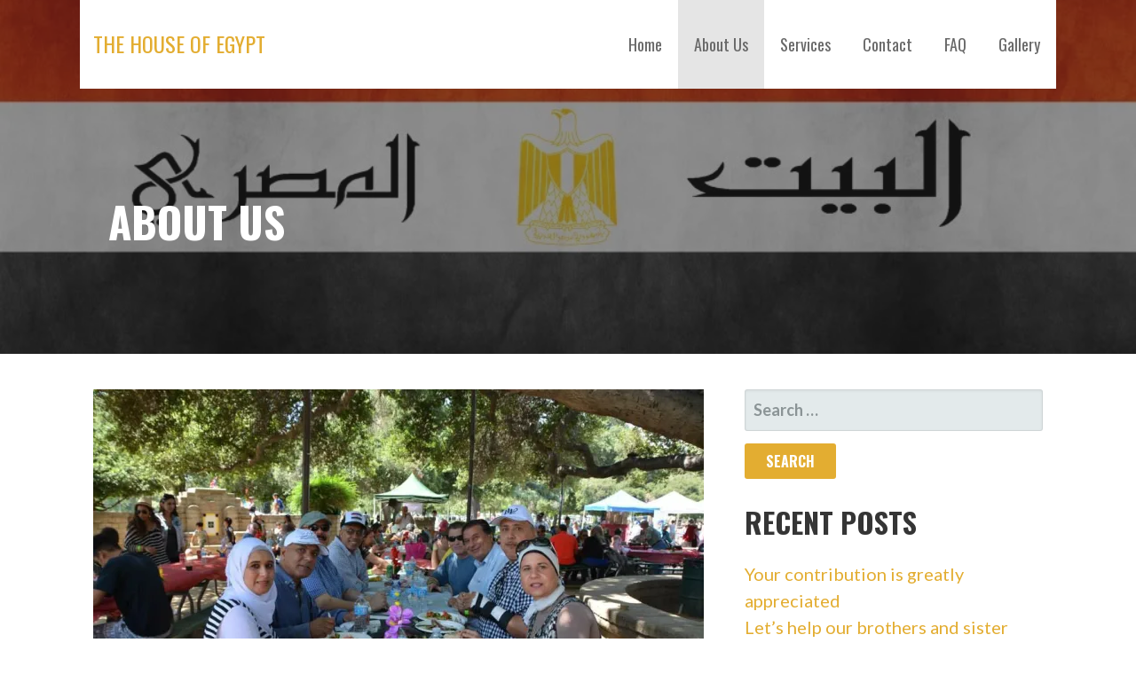

--- FILE ---
content_type: text/html; charset=UTF-8
request_url: http://thehouseofegypt.com/about/
body_size: 9721
content:
<!DOCTYPE html>

<html lang="en">

<head>

	<meta charset="UTF-8">

	<meta name="viewport" content="width=device-width, initial-scale=1">

	<link rel="profile" href="http://gmpg.org/xfn/11">

	<link rel="pingback" href="http://thehouseofegypt.com/xmlrpc.php">

	<title>About Us - The House of Egypt</title>

<!-- This site is optimized with the Yoast SEO plugin v11.9 - https://yoast.com/wordpress/plugins/seo/ -->
<link rel="canonical" href="http://thehouseofegypt.com/about/" />
<meta property="og:locale" content="en_US" />
<meta property="og:type" content="article" />
<meta property="og:title" content="About Us - The House of Egypt" />
<meta property="og:description" content="Our Approach Let’s come together and have more successful events to bring our beautiful community closer. Please get involved, be&hellip;" />
<meta property="og:url" content="http://thehouseofegypt.com/about/" />
<meta property="og:site_name" content="The House of Egypt" />
<meta property="og:image" content="http://thehouseofegypt.com/wp-content/uploads/2017/01/IMG_1088.jpg" />
<meta name="twitter:card" content="summary_large_image" />
<meta name="twitter:description" content="Our Approach Let’s come together and have more successful events to bring our beautiful community closer. Please get involved, be&hellip;" />
<meta name="twitter:title" content="About Us - The House of Egypt" />
<meta name="twitter:image" content="http://thehouseofegypt.com/wp-content/uploads/2017/01/IMG_1088.jpg" />
<script type='application/ld+json' class='yoast-schema-graph yoast-schema-graph--main'>{"@context":"https://schema.org","@graph":[{"@type":"WebSite","@id":"http://thehouseofegypt.com/#website","url":"http://thehouseofegypt.com/","name":"The House of Egypt","potentialAction":{"@type":"SearchAction","target":"http://thehouseofegypt.com/?s={search_term_string}","query-input":"required name=search_term_string"}},{"@type":"ImageObject","@id":"http://thehouseofegypt.com/about/#primaryimage","url":"https://i1.wp.com/thehouseofegypt.com/wp-content/uploads/2017/01/IMG_1088.jpg?fit=960%2C640","width":960,"height":640},{"@type":"WebPage","@id":"http://thehouseofegypt.com/about/#webpage","url":"http://thehouseofegypt.com/about/","inLanguage":"en","name":"About Us - The House of Egypt","isPartOf":{"@id":"http://thehouseofegypt.com/#website"},"primaryImageOfPage":{"@id":"http://thehouseofegypt.com/about/#primaryimage"},"datePublished":"2017-01-28T19:17:15+00:00","dateModified":"2018-03-29T22:34:05+00:00"}]}</script>
<!-- / Yoast SEO plugin. -->

<link rel='dns-prefetch' href='//www.google.com' />
<link rel='dns-prefetch' href='//s0.wp.com' />
<link rel='dns-prefetch' href='//ajax.googleapis.com' />
<link rel='dns-prefetch' href='//fonts.googleapis.com' />
<link rel='dns-prefetch' href='//s.w.org' />
<link rel="alternate" type="application/rss+xml" title="The House of Egypt &raquo; Feed" href="http://thehouseofegypt.com/feed/" />
<link rel="alternate" type="application/rss+xml" title="The House of Egypt &raquo; Comments Feed" href="http://thehouseofegypt.com/comments/feed/" />
		<script type="text/javascript">
			window._wpemojiSettings = {"baseUrl":"https:\/\/s.w.org\/images\/core\/emoji\/12.0.0-1\/72x72\/","ext":".png","svgUrl":"https:\/\/s.w.org\/images\/core\/emoji\/12.0.0-1\/svg\/","svgExt":".svg","source":{"concatemoji":"http:\/\/thehouseofegypt.com\/wp-includes\/js\/wp-emoji-release.min.js?ver=5.2.18"}};
			!function(e,a,t){var n,r,o,i=a.createElement("canvas"),p=i.getContext&&i.getContext("2d");function s(e,t){var a=String.fromCharCode;p.clearRect(0,0,i.width,i.height),p.fillText(a.apply(this,e),0,0);e=i.toDataURL();return p.clearRect(0,0,i.width,i.height),p.fillText(a.apply(this,t),0,0),e===i.toDataURL()}function c(e){var t=a.createElement("script");t.src=e,t.defer=t.type="text/javascript",a.getElementsByTagName("head")[0].appendChild(t)}for(o=Array("flag","emoji"),t.supports={everything:!0,everythingExceptFlag:!0},r=0;r<o.length;r++)t.supports[o[r]]=function(e){if(!p||!p.fillText)return!1;switch(p.textBaseline="top",p.font="600 32px Arial",e){case"flag":return s([55356,56826,55356,56819],[55356,56826,8203,55356,56819])?!1:!s([55356,57332,56128,56423,56128,56418,56128,56421,56128,56430,56128,56423,56128,56447],[55356,57332,8203,56128,56423,8203,56128,56418,8203,56128,56421,8203,56128,56430,8203,56128,56423,8203,56128,56447]);case"emoji":return!s([55357,56424,55356,57342,8205,55358,56605,8205,55357,56424,55356,57340],[55357,56424,55356,57342,8203,55358,56605,8203,55357,56424,55356,57340])}return!1}(o[r]),t.supports.everything=t.supports.everything&&t.supports[o[r]],"flag"!==o[r]&&(t.supports.everythingExceptFlag=t.supports.everythingExceptFlag&&t.supports[o[r]]);t.supports.everythingExceptFlag=t.supports.everythingExceptFlag&&!t.supports.flag,t.DOMReady=!1,t.readyCallback=function(){t.DOMReady=!0},t.supports.everything||(n=function(){t.readyCallback()},a.addEventListener?(a.addEventListener("DOMContentLoaded",n,!1),e.addEventListener("load",n,!1)):(e.attachEvent("onload",n),a.attachEvent("onreadystatechange",function(){"complete"===a.readyState&&t.readyCallback()})),(n=t.source||{}).concatemoji?c(n.concatemoji):n.wpemoji&&n.twemoji&&(c(n.twemoji),c(n.wpemoji)))}(window,document,window._wpemojiSettings);
		</script>
		<style type="text/css">
img.wp-smiley,
img.emoji {
	display: inline !important;
	border: none !important;
	box-shadow: none !important;
	height: 1em !important;
	width: 1em !important;
	margin: 0 .07em !important;
	vertical-align: -0.1em !important;
	background: none !important;
	padding: 0 !important;
}
</style>
	<link rel='stylesheet' id='wp-block-library-css'  href='https://c0.wp.com/c/5.2.18/wp-includes/css/dist/block-library/style.min.css' type='text/css' media='all' />
<link rel='stylesheet' id='wp-block-library-theme-css'  href='https://c0.wp.com/c/5.2.18/wp-includes/css/dist/block-library/theme.min.css' type='text/css' media='all' />
<link rel='stylesheet' id='ccf-jquery-ui-css'  href='//ajax.googleapis.com/ajax/libs/jqueryui/1.8.2/themes/smoothness/jquery-ui.css?ver=5.2.18' type='text/css' media='all' />
<link rel='stylesheet' id='ccf-form-css'  href='http://thehouseofegypt.com/wp-content/plugins/custom-contact-forms/assets/build/css/form.min.css?ver=7.8.5' type='text/css' media='all' />
<link rel='stylesheet' id='responsive-lightbox-swipebox-css'  href='http://thehouseofegypt.com/wp-content/plugins/responsive-lightbox/assets/swipebox/css/swipebox.min.css?ver=2.1.0' type='text/css' media='all' />
<link rel='stylesheet' id='stout-css'  href='http://thehouseofegypt.com/wp-content/themes/stout/style.css?ver=1.1.4' type='text/css' media='all' />
<style id='stout-inline-css' type='text/css'>
.hero{background-image:url(https://i2.wp.com/thehouseofegypt.com/wp-content/uploads/2017/02/flaglogo-1024x406.jpg?resize=1024%2C406);}
.site-title a,.site-title a:visited{color:#e3ad31;}.site-title a:hover,.site-title a:visited:hover{color:rgba(227, 173, 49, 0.8);}
.site-description{color:#686868;}
.hero,.hero .widget h1,.hero .widget h2,.hero .widget h3,.hero .widget h4,.hero .widget h5,.hero .widget h6,.hero .widget p,.hero .widget blockquote,.hero .widget cite,.hero .widget table,.hero .widget ul,.hero .widget ol,.hero .widget li,.hero .widget dd,.hero .widget dt,.hero .widget address,.hero .widget code,.hero .widget pre,.hero .widget .widget-title,.hero .page-header h1{color:#ffffff;}
.main-navigation ul li a,.main-navigation ul li a:visited,.main-navigation ul li a:hover,.main-navigation ul li a:focus,.main-navigation ul li a:visited:hover{color:#686868;}.main-navigation .sub-menu .menu-item-has-children > a::after{border-right-color:#686868;border-left-color:#686868;}.menu-toggle div{background-color:#686868;}.main-navigation ul li a:hover,.main-navigation ul li a:focus{color:rgba(104, 104, 104, 0.8);}
h1,h2,h3,h4,h5,h6,label,legend,table th,dl dt,.entry-title,.entry-title a,.entry-title a:visited,.widget-title{color:#353535;}.entry-title a:hover,.entry-title a:visited:hover,.entry-title a:focus,.entry-title a:visited:focus,.entry-title a:active,.entry-title a:visited:active{color:rgba(53, 53, 53, 0.8);}
body,input,select,textarea,input[type="text"]:focus,input[type="email"]:focus,input[type="url"]:focus,input[type="password"]:focus,input[type="search"]:focus,input[type="number"]:focus,input[type="tel"]:focus,input[type="range"]:focus,input[type="date"]:focus,input[type="month"]:focus,input[type="week"]:focus,input[type="time"]:focus,input[type="datetime"]:focus,input[type="datetime-local"]:focus,input[type="color"]:focus,textarea:focus,.navigation.pagination .paging-nav-text{color:#252525;}hr{background-color:rgba(37, 37, 37, 0.1);border-color:rgba(37, 37, 37, 0.1);}input[type="text"],input[type="email"],input[type="url"],input[type="password"],input[type="search"],input[type="number"],input[type="tel"],input[type="range"],input[type="date"],input[type="month"],input[type="week"],input[type="time"],input[type="datetime"],input[type="datetime-local"],input[type="color"],textarea,.select2-container .select2-choice{color:rgba(37, 37, 37, 0.5);border-color:rgba(37, 37, 37, 0.1);}select,fieldset,blockquote,pre,code,abbr,acronym,.hentry table th,.hentry table td{border-color:rgba(37, 37, 37, 0.1);}.hentry table tr:hover td{background-color:rgba(37, 37, 37, 0.05);}
blockquote,.entry-meta,.entry-footer,.comment-meta .says,.logged-in-as,.wp-block-coblocks-author__heading{color:#686868;}
.site-footer .widget-title,.site-footer h1,.site-footer h2,.site-footer h3,.site-footer h4,.site-footer h5,.site-footer h6{color:#ffffff;}
.site-footer .widget,.site-footer .widget form label{color:#ffffff;}
.footer-menu ul li a,.footer-menu ul li a:visited{color:#252525;}.site-info-wrapper .social-menu a{background-color:#252525;}.footer-menu ul li a,.footer-menu ul li a:visited{color:#252525;}.site-info-wrapper .social-menu a,.site-info-wrapper .social-menu a:visited{background-color:#252525;}.footer-menu ul li a:hover,.footer-menu ul li a:visited:hover{color:rgba(37, 37, 37, 0.8);}.footer-menu ul li a:hover,.footer-menu ul li a:visited:hover{color:rgba(37, 37, 37, 0.8);}
.site-info-wrapper .site-info-text{color:#686868;}
a,a:visited,.entry-title a:hover,.entry-title a:visited:hover{color:#e3ad31;}.navigation.pagination .nav-links .page-numbers.current,.social-menu a:hover{background-color:#e3ad31;}a:hover,a:visited:hover,a:focus,a:visited:focus,a:active,a:visited:active{color:rgba(227, 173, 49, 0.8);}.comment-list li.bypostauthor{border-color:rgba(227, 173, 49, 0.2);}
button,a.button,a.button:visited,input[type="button"],input[type="reset"],input[type="submit"],.wp-block-button__link,.site-info-wrapper .social-menu a:hover{background-color:#e3ad31;border-color:#e3ad31;}button:hover,button:active,button:focus,a.button:hover,a.button:active,a.button:focus,a.button:visited:hover,a.button:visited:active,a.button:visited:focus,input[type="button"]:hover,input[type="button"]:active,input[type="button"]:focus,input[type="reset"]:hover,input[type="reset"]:active,input[type="reset"]:focus,input[type="submit"]:hover,input[type="submit"]:active,input[type="submit"]:focus{background-color:rgba(227, 173, 49, 0.8);border-color:rgba(227, 173, 49, 0.8);}
button,button:hover,button:active,button:focus,a.button,a.button:hover,a.button:active,a.button:focus,a.button:visited,a.button:visited:hover,a.button:visited:active,a.button:visited:focus,input[type="button"],input[type="button"]:hover,input[type="button"]:active,input[type="button"]:focus,input[type="reset"],input[type="reset"]:hover,input[type="reset"]:active,input[type="reset"]:focus,input[type="submit"],input[type="submit"]:hover,input[type="submit"]:active,input[type="submit"]:focus,.wp-block-button__link{color:#ffffff;}
body{background-color:#ffffff;}.navigation.pagination .nav-links .page-numbers.current{color:#ffffff;}
.hero{background-color:#252525;}.hero{-webkit-box-shadow:inset 0 0 0 9999em;-moz-box-shadow:inset 0 0 0 9999em;box-shadow:inset 0 0 0 9999em;color:rgba(37, 37, 37, 0.50);}
.main-navigation-container,.main-navigation.open,.main-navigation ul ul,.main-navigation .sub-menu{background-color:#ffffff;}.site-header-wrapper{background-color:#ffffff;}
.site-footer{background-color:#4e4e4e;}
.site-info-wrapper{background-color:#ffffff;}.site-info-wrapper .social-menu a,.site-info-wrapper .social-menu a:visited,.site-info-wrapper .social-menu a:hover,.site-info-wrapper .social-menu a:visited:hover{color:#ffffff;}
.has-primary-color{color:#03263B;}.has-primary-background-color{background-color:#03263B;}
.has-secondary-color{color:#0b3954;}.has-secondary-background-color{background-color:#0b3954;}
.has-tertiary-color{color:#bddae6;}.has-tertiary-background-color{background-color:#bddae6;}
.has-quaternary-color{color:#ff6663;}.has-quaternary-background-color{background-color:#ff6663;}
.has-quinary-color{color:#ffffff;}.has-quinary-background-color{background-color:#ffffff;}
</style>
<link rel='stylesheet' id='stout-fonts-css'  href='https://fonts.googleapis.com/css?family=Oswald%3A300%2C400%2C700%7CLato%3A300%2C400%2C700&#038;subset=latin&#038;ver=1.8.7' type='text/css' media='all' />
<style id='stout-fonts-inline-css' type='text/css'>
.site-title{font-family:"Oswald", sans-serif;}
.main-navigation ul li a,.main-navigation ul li a:visited,button,a.button,a.fl-button,input[type="button"],input[type="reset"],input[type="submit"]{font-family:"Oswald", sans-serif;}
h1,h2,h3,h4,h5,h6,label,legend,table th,dl dt,.entry-title,.widget-title{font-family:"Oswald", sans-serif;}
body,p,ol li,ul li,dl dd,.fl-callout-text{font-family:"Lato", sans-serif;}
blockquote,.entry-meta,.entry-footer,.comment-list li .comment-meta .says,.comment-list li .comment-metadata,.comment-reply-link,#respond .logged-in-as{font-family:"Lato", sans-serif;}
</style>
<link rel='stylesheet' id='social-logos-css'  href='https://c0.wp.com/p/jetpack/7.6/_inc/social-logos/social-logos.min.css' type='text/css' media='all' />
<link rel='stylesheet' id='jetpack_css-css'  href='https://c0.wp.com/p/jetpack/7.6/css/jetpack.css' type='text/css' media='all' />
<script type='text/javascript' src='https://c0.wp.com/c/5.2.18/wp-includes/js/jquery/jquery.js'></script>
<script type='text/javascript' src='https://c0.wp.com/c/5.2.18/wp-includes/js/jquery/jquery-migrate.min.js'></script>
<script type='text/javascript' src='https://c0.wp.com/c/5.2.18/wp-includes/js/jquery/ui/core.min.js'></script>
<script type='text/javascript' src='https://c0.wp.com/c/5.2.18/wp-includes/js/jquery/ui/datepicker.min.js'></script>
<script type='text/javascript'>
jQuery(document).ready(function(jQuery){jQuery.datepicker.setDefaults({"closeText":"Close","currentText":"Today","monthNames":["January","February","March","April","May","June","July","August","September","October","November","December"],"monthNamesShort":["Jan","Feb","Mar","Apr","May","Jun","Jul","Aug","Sep","Oct","Nov","Dec"],"nextText":"Next","prevText":"Previous","dayNames":["Sunday","Monday","Tuesday","Wednesday","Thursday","Friday","Saturday"],"dayNamesShort":["Sun","Mon","Tue","Wed","Thu","Fri","Sat"],"dayNamesMin":["S","M","T","W","T","F","S"],"dateFormat":"MM d, yy","firstDay":0,"isRTL":false});});
</script>
<script type='text/javascript' src='https://c0.wp.com/c/5.2.18/wp-includes/js/underscore.min.js'></script>
<script type='text/javascript'>
/* <![CDATA[ */
var ccfSettings = {"ajaxurl":"http:\/\/thehouseofegypt.com\/wp-admin\/admin-ajax.php","required":"This field is required.","date_required":"Date is required.","hour_required":"Hour is required.","minute_required":"Minute is required.","am-pm_required":"AM\/PM is required.","match":"Emails do not match.","email":"This is not a valid email address.","recaptcha":"Your reCAPTCHA response was incorrect.","recaptcha_theme":"light","phone":"This is not a valid phone number.","digits":"This phone number is not 10 digits","hour":"This is not a valid hour.","date":"This date is not valid.","minute":"This is not a valid minute.","fileExtension":"This is not an allowed file extension","fileSize":"This file is bigger than","unknown":"An unknown error occured.","website":"This is not a valid URL. URL's must start with http(s):\/\/"};
/* ]]> */
</script>
<script type='text/javascript' src='http://thehouseofegypt.com/wp-content/plugins/custom-contact-forms/assets/build/js/form.min.js?ver=7.8.5'></script>
<script type='text/javascript' src='http://thehouseofegypt.com/wp-content/plugins/responsive-lightbox/assets/swipebox/js/jquery.swipebox.min.js?ver=2.1.0'></script>
<script type='text/javascript' src='http://thehouseofegypt.com/wp-content/plugins/responsive-lightbox/assets/infinitescroll/infinite-scroll.pkgd.min.js?ver=5.2.18'></script>
<script type='text/javascript'>
/* <![CDATA[ */
var rlArgs = {"script":"swipebox","selector":"lightbox","customEvents":"","activeGalleries":"1","animation":"1","hideCloseButtonOnMobile":"0","removeBarsOnMobile":"0","hideBars":"1","hideBarsDelay":"5000","videoMaxWidth":"1080","useSVG":"1","loopAtEnd":"1","woocommerce_gallery":"0","ajaxurl":"http:\/\/thehouseofegypt.com\/wp-admin\/admin-ajax.php","nonce":"019ae72641"};
/* ]]> */
</script>
<script type='text/javascript' src='http://thehouseofegypt.com/wp-content/plugins/responsive-lightbox/js/front.js?ver=2.1.0'></script>
<link rel='https://api.w.org/' href='http://thehouseofegypt.com/wp-json/' />
<link rel="EditURI" type="application/rsd+xml" title="RSD" href="http://thehouseofegypt.com/xmlrpc.php?rsd" />
<link rel="wlwmanifest" type="application/wlwmanifest+xml" href="http://thehouseofegypt.com/wp-includes/wlwmanifest.xml" /> 
<meta name="generator" content="WordPress 5.2.18" />
<link rel='shortlink' href='http://thehouseofegypt.com/?p=2' />
<link rel="alternate" type="application/json+oembed" href="http://thehouseofegypt.com/wp-json/oembed/1.0/embed?url=http%3A%2F%2Fthehouseofegypt.com%2Fabout%2F" />
<link rel="alternate" type="text/xml+oembed" href="http://thehouseofegypt.com/wp-json/oembed/1.0/embed?url=http%3A%2F%2Fthehouseofegypt.com%2Fabout%2F&#038;format=xml" />
<!-- Start Genie WP Favicon -->
<link rel="shortcut icon" href="http://thehouseofegypt.com/wp-content/uploads/gwpf_icon/favicon.png" />
<link rel="apple-touch-icon-precomposed" href="http://thehouseofegypt.com/wp-content/uploads/gwpf_icon/favicon-precomposed.png" />
<!-- End Genie WP Favicon -->

<!-- Google Analytics by Lara - https://www.xtraorbit.com/wordpress-google-analytics-dashboard-widget/ -->
<script async src="https://www.googletagmanager.com/gtag/js?id=UA-37913613-1"></script>
<script>
  window.dataLayer = window.dataLayer || [];
  function gtag(){dataLayer.push(arguments);}
  gtag('js', new Date());

  gtag('config', 'UA-37913613-1', { 'anonymize_ip': true });
</script>
	

<link rel='dns-prefetch' href='//c0.wp.com'/>
<link rel='dns-prefetch' href='//i0.wp.com'/>
<link rel='dns-prefetch' href='//i1.wp.com'/>
<link rel='dns-prefetch' href='//i2.wp.com'/>
<link rel='dns-prefetch' href='//widgets.wp.com'/>
<link rel='dns-prefetch' href='//s0.wp.com'/>
<link rel='dns-prefetch' href='//0.gravatar.com'/>
<link rel='dns-prefetch' href='//1.gravatar.com'/>
<link rel='dns-prefetch' href='//2.gravatar.com'/>
<style type='text/css'>img#wpstats{display:none}</style>		<style type="text/css">.recentcomments a{display:inline !important;padding:0 !important;margin:0 !important;}</style>
		<style type='text/css'>
.site-title a,.site-title a:visited{color:e3ad31;}
</style>			<style type="text/css">
				/* If html does not have either class, do not show lazy loaded images. */
				html:not( .jetpack-lazy-images-js-enabled ):not( .js ) .jetpack-lazy-image {
					display: none;
				}
			</style>
			<script>
				document.documentElement.classList.add(
					'jetpack-lazy-images-js-enabled'
				);
			</script>
		
</head>

<body class="page-template-default page page-id-2 custom-header-image layout-two-column-default">

	
	<div id="page" class="hfeed site">

		<a class="skip-link screen-reader-text" href="#content">Skip to content</a>

		
		<header id="masthead" class="site-header" role="banner">

			
			<div class="site-header-wrapper">

				
<div class="site-title-wrapper">

	
	<div class="site-title"><a href="http://thehouseofegypt.com/" rel="home">The House of Egypt</a></div>
	<div class="site-description">A non-proft organization</div>
</div><!-- .site-title-wrapper -->

<div class="main-navigation-container">

	
<div class="menu-toggle" id="menu-toggle" role="button" tabindex="0"
	>
	<div></div>
	<div></div>
	<div></div>
</div><!-- #menu-toggle -->

	<nav id="site-navigation" class="main-navigation">

		<div class="menu-primary-menu-container"><ul id="menu-primary-menu" class="menu"><li id="menu-item-170" class="menu-item menu-item-type-post_type menu-item-object-page menu-item-home menu-item-170"><a href="http://thehouseofegypt.com/">Home</a></li>
<li id="menu-item-172" class="menu-item menu-item-type-post_type menu-item-object-page current-menu-item page_item page-item-2 current_page_item menu-item-172"><a href="http://thehouseofegypt.com/about/" aria-current="page">About Us</a></li>
<li id="menu-item-169" class="menu-item menu-item-type-post_type menu-item-object-page menu-item-169"><a href="http://thehouseofegypt.com/services/">Services</a></li>
<li id="menu-item-171" class="menu-item menu-item-type-post_type menu-item-object-page menu-item-171"><a href="http://thehouseofegypt.com/contact/">Contact</a></li>
<li id="menu-item-237" class="menu-item menu-item-type-post_type menu-item-object-page menu-item-237"><a href="http://thehouseofegypt.com/faq/">FAQ</a></li>
<li id="menu-item-167" class="menu-item menu-item-type-post_type menu-item-object-page menu-item-has-children menu-item-167"><a href="http://thehouseofegypt.com/gallery/">Gallery</a>
<span  class="expand" role="button" tabindex="0"></span>

<ul class="sub-menu">
	<li id="menu-item-852" class="menu-item menu-item-type-post_type menu-item-object-page menu-item-852"><a href="http://thehouseofegypt.com/gallery/mothers-day-2018/">Mother&#8217;s Day 2018</a></li>
	<li id="menu-item-752" class="menu-item menu-item-type-post_type menu-item-object-page menu-item-752"><a href="http://thehouseofegypt.com/gallery/mothers-day-2017/">Mother&#8217;s Day 2017</a></li>
	<li id="menu-item-663" class="menu-item menu-item-type-post_type menu-item-object-page menu-item-663"><a href="http://thehouseofegypt.com/gallery/md16/">Mother&#8217;s Day 2016</a></li>
	<li id="menu-item-662" class="menu-item menu-item-type-post_type menu-item-object-page menu-item-662"><a href="http://thehouseofegypt.com/gallery/md15/">Mother&#8217;s Day 2015</a></li>
</ul>
</li>
</ul></div>
	</nav><!-- #site-navigation -->

	
</div>

			</div><!-- .site-header-wrapper -->

			
		</header><!-- #masthead -->

		
<div class="hero">

	
	<div class="hero-inner">

		
<div class="page-title-container">

	<header class="page-header">

		<h1 class="page-title">About Us</h1>
	</header><!-- .entry-header -->

</div><!-- .page-title-container -->

	</div>

</div>

		<div id="content" class="site-content">

<div id="primary" class="content-area">

	<main id="main" class="site-main" role="main">

		
			
<article id="post-2" class="post-2 page type-page status-publish hentry">

	
	
<div class="page-content">

	<p><img src="https://i1.wp.com/thehouseofegypt.com/wp-content/uploads/2017/01/IMG_1088.jpg?resize=688%2C459" alt="IMG_1088" width="688" height="459" data-recalc-dims="1" data-lazy-src="https://i1.wp.com/thehouseofegypt.com/wp-content/uploads/2017/01/IMG_1088.jpg?resize=688%2C459&amp;is-pending-load=1" srcset="[data-uri]" class=" jetpack-lazy-image"><noscript><img src="https://i1.wp.com/thehouseofegypt.com/wp-content/uploads/2017/01/IMG_1088.jpg?resize=688%2C459" alt="IMG_1088" width="688" height="459" data-recalc-dims="1" /></noscript></p>
<h3>Our Approach</h3>
<p>Let’s come together and have more successful events to bring our beautiful community closer. Please get involved, be an active participant in the success of building a stronger future for our community, our people!</p>
<p>&nbsp;</p>
<h3>Our Story</h3>
<p>Without the efforts put on by each and every individual, it would not be possible for communities to achieve any great goal, Our community is only as great as the families it’s made of, “I urge you”, brothers and sisters to strive for greatness, not only for yourselves, but for all of us, let’s give ourselves more to be proud of, let’s be role models for other communities; It is our duty to ourselves, our children, our countrymen and our motherland.</p>
<h3 style="text-align: center;">Meet the Team</h3>
<p style="text-align: center;">Write something about the people who make your business go or your philosophy behind customer service.<br />
Why? Because people want to know who they&#8217;re doing business with. It&#8217;s a human thing.</p>
<p>&nbsp;</p>
<h3>Hesham Sitita</h3>
<p>Member of the board</p>
<p>&nbsp;</p>
<h3>Mahmoud</h3>
<p>(323) 504 &#8211; 0826</p>
<p>&nbsp;</p>
<h3>Hesham Ghit</h3>
<p>(323) 344 -2278</p>
<h3>Next Steps&#8230;</h3>
<p>Join our Non-Profit Organization</p>
<p><a role="button" href="http://thehouseofegypt.com/signup/" target="_self"><br />
Call to Action<br />
</a></p>
<div class="sharedaddy sd-sharing-enabled"><div class="robots-nocontent sd-block sd-social sd-social-icon-text sd-sharing"><h3 class="sd-title">Share this:</h3><div class="sd-content"><ul><li class="share-print"><a rel="nofollow noopener noreferrer" data-shared="" class="share-print sd-button share-icon" href="http://thehouseofegypt.com/about/#print" target="_blank" title="Click to print"><span>Print</span></a></li><li class="share-facebook"><a rel="nofollow noopener noreferrer" data-shared="sharing-facebook-2" class="share-facebook sd-button share-icon" href="http://thehouseofegypt.com/about/?share=facebook" target="_blank" title="Click to share on Facebook"><span>Facebook</span></a></li><li class="share-email"><a rel="nofollow noopener noreferrer" data-shared="" class="share-email sd-button share-icon" href="http://thehouseofegypt.com/about/?share=email" target="_blank" title="Click to email this to a friend"><span>Email</span></a></li><li class="share-end"></li></ul></div></div></div><div class='sharedaddy sd-block sd-like jetpack-likes-widget-wrapper jetpack-likes-widget-unloaded' id='like-post-wrapper-44762717-2-697d173c7e842' data-src='https://widgets.wp.com/likes/#blog_id=44762717&amp;post_id=2&amp;origin=thehouseofegypt.com&amp;obj_id=44762717-2-697d173c7e842' data-name='like-post-frame-44762717-2-697d173c7e842'><h3 class="sd-title">Like this:</h3><div class='likes-widget-placeholder post-likes-widget-placeholder' style='height: 55px;'><span class='button'><span>Like</span></span> <span class="loading">Loading...</span></div><span class='sd-text-color'></span><a class='sd-link-color'></a></div>
</div><!-- .page-content -->

	
</article><!-- #post-## -->

			
		
	</main><!-- #main -->

</div><!-- #primary -->


<div id="secondary" class="widget-area" role="complementary">

	<aside id="search-2" class="widget widget_search"><form role="search" method="get" class="search-form" action="http://thehouseofegypt.com/">
				<label>
					<span class="screen-reader-text">Search for:</span>
					<input type="search" class="search-field" placeholder="Search &hellip;" value="" name="s" />
				</label>
				<input type="submit" class="search-submit" value="Search" />
			</form></aside>		<aside id="recent-posts-3" class="widget widget_recent_entries">		<h4 class="widget-title">Recent Posts</h4>		<ul>
											<li>
					<a href="http://thehouseofegypt.com/your-contribution-is-greatly-appreciated/">Your contribution is greatly appreciated</a>
									</li>
											<li>
					<a href="http://thehouseofegypt.com/679-2/">Let&#8217;s help our brothers and sister</a>
									</li>
											<li>
					<a href="http://thehouseofegypt.com/from-the-office-of-our-vice-president/">From the office of our Vice President</a>
									</li>
					</ul>
		</aside><aside id="recent-comments-3" class="widget widget_recent_comments"><h4 class="widget-title">Recent Comments</h4><ul id="recentcomments"></ul></aside><aside id="archives-3" class="widget widget_archive"><h4 class="widget-title">Archives</h4>		<ul>
				<li><a href='http://thehouseofegypt.com/2017/10/'>October 2017</a></li>
	<li><a href='http://thehouseofegypt.com/2017/03/'>March 2017</a></li>
	<li><a href='http://thehouseofegypt.com/2017/02/'>February 2017</a></li>
		</ul>
			</aside>
</div><!-- #secondary -->



		</div><!-- #content -->

		
		<footer id="colophon" class="site-footer">

			<div class="site-footer-inner">

					<div class="footer-widget-area columns-2">

	
		<div class="footer-widget">

			<aside id="nav_menu-2" class="widget widget_nav_menu"><div class="menu-primary-menu-container"><ul id="menu-primary-menu-1" class="menu"><li class="menu-item menu-item-type-post_type menu-item-object-page menu-item-home menu-item-170"><a href="http://thehouseofegypt.com/">Home</a></li>
<li class="menu-item menu-item-type-post_type menu-item-object-page current-menu-item page_item page-item-2 current_page_item menu-item-172"><a href="http://thehouseofegypt.com/about/" aria-current="page">About Us</a></li>
<li class="menu-item menu-item-type-post_type menu-item-object-page menu-item-169"><a href="http://thehouseofegypt.com/services/">Services</a></li>
<li class="menu-item menu-item-type-post_type menu-item-object-page menu-item-171"><a href="http://thehouseofegypt.com/contact/">Contact</a></li>
<li class="menu-item menu-item-type-post_type menu-item-object-page menu-item-237"><a href="http://thehouseofegypt.com/faq/">FAQ</a></li>
<li class="menu-item menu-item-type-post_type menu-item-object-page menu-item-has-children menu-item-167"><a href="http://thehouseofegypt.com/gallery/">Gallery</a>
<ul class="sub-menu">
	<li class="menu-item menu-item-type-post_type menu-item-object-page menu-item-852"><a href="http://thehouseofegypt.com/gallery/mothers-day-2018/">Mother&#8217;s Day 2018</a></li>
	<li class="menu-item menu-item-type-post_type menu-item-object-page menu-item-752"><a href="http://thehouseofegypt.com/gallery/mothers-day-2017/">Mother&#8217;s Day 2017</a></li>
	<li class="menu-item menu-item-type-post_type menu-item-object-page menu-item-663"><a href="http://thehouseofegypt.com/gallery/md16/">Mother&#8217;s Day 2016</a></li>
	<li class="menu-item menu-item-type-post_type menu-item-object-page menu-item-662"><a href="http://thehouseofegypt.com/gallery/md15/">Mother&#8217;s Day 2015</a></li>
</ul>
</li>
</ul></div></aside>
		</div>

	
		<div class="footer-widget">

			<aside id="text-10" class="widget widget_text"><h4 class="widget-title">The House of Egypt USA</h4>			<div class="textwidget"><p>An Egyptian-American community in Los Angeles California. We are a non-profit organization.</p>
</div>
		</aside>
		</div>

	
	</div>
	
			</div><!-- .site-footer-inner -->

		</footer><!-- #colophon -->

		
<div class="site-info-wrapper">

	<div class="site-info">

		<div class="site-info-inner">

			
<div class="site-info-text">

	Copyright &copy; 2026 The House of Egypt &mdash; Stout WordPress theme by <a href="https://www.godaddy.com/" rel="author nofollow">GoDaddy</a>
</div>

		</div><!-- .site-info-inner -->

	</div><!-- .site-info -->

</div><!-- .site-info-wrapper -->

	</div><!-- #page -->

	
	<script type="text/javascript">
		window.WPCOM_sharing_counts = {"http:\/\/thehouseofegypt.com\/about\/":2};
	</script>
					<div id="sharing_email" style="display: none;">
		<form action="/about/" method="post">
			<label for="target_email">Send to Email Address</label>
			<input type="email" name="target_email" id="target_email" value="" />

			
				<label for="source_name">Your Name</label>
				<input type="text" name="source_name" id="source_name" value="" />

				<label for="source_email">Your Email Address</label>
				<input type="email" name="source_email" id="source_email" value="" />

						<input type="text" id="jetpack-source_f_name" name="source_f_name" class="input" value="" size="25" autocomplete="off" title="This field is for validation and should not be changed" />
			
			<img style="float: right; display: none" class="loading" src="http://thehouseofegypt.com/wp-content/plugins/jetpack/modules/sharedaddy/images/loading.gif" alt="loading" width="16" height="16" />
			<input type="submit" value="Send Email" class="sharing_send" />
			<a rel="nofollow" href="#cancel" class="sharing_cancel" role="button">Cancel</a>

			<div class="errors errors-1" style="display: none;">
				Post was not sent - check your email addresses!			</div>

			<div class="errors errors-2" style="display: none;">
				Email check failed, please try again			</div>

			<div class="errors errors-3" style="display: none;">
				Sorry, your blog cannot share posts by email.			</div>
		</form>
	</div>
<script type='text/javascript' src='https://c0.wp.com/p/jetpack/7.6/_inc/build/photon/photon.min.js'></script>
<script type='text/javascript' src='//www.google.com/recaptcha/api.js?ver=7.8.5&#038;onload=ccfRecaptchaOnload&#038;render=explicit'></script>
<script type='text/javascript' src='https://s0.wp.com/wp-content/js/devicepx-jetpack.js?ver=202605'></script>
<script type='text/javascript' src='https://c0.wp.com/c/5.2.18/wp-includes/js/backbone.min.js'></script>
<script type='text/javascript'>
/* <![CDATA[ */
var WP_API_Settings = {"root":"http:\/\/thehouseofegypt.com\/wp-json\/","nonce":"ee5ebbed4f"};
/* ]]> */
</script>
<script type='text/javascript' src='http://thehouseofegypt.com/wp-content/plugins/custom-contact-forms/wp-api/wp-api.js?ver=1.2'></script>
<script type='text/javascript' src='http://thehouseofegypt.com/wp-content/themes/stout/assets/js/stout-hero.min.js?ver=1.8.7'></script>
<script type='text/javascript' src='http://thehouseofegypt.com/wp-content/themes/primer/assets/js/navigation.min.js?ver=1.8.7'></script>
<script type='text/javascript' src='https://c0.wp.com/p/jetpack/7.6/_inc/build/lazy-images/js/lazy-images.min.js'></script>
<script type='text/javascript' src='https://c0.wp.com/c/5.2.18/wp-includes/js/wp-embed.min.js'></script>
<script type='text/javascript' src='https://c0.wp.com/p/jetpack/7.6/_inc/build/postmessage.min.js'></script>
<script type='text/javascript' src='https://c0.wp.com/p/jetpack/7.6/_inc/build/jquery.jetpack-resize.min.js'></script>
<script type='text/javascript' src='https://c0.wp.com/p/jetpack/7.6/_inc/build/likes/queuehandler.min.js'></script>
<script type='text/javascript'>
/* <![CDATA[ */
var sharing_js_options = {"lang":"en","counts":"1","is_stats_active":"1"};
/* ]]> */
</script>
<script type='text/javascript' src='https://c0.wp.com/p/jetpack/7.6/_inc/build/sharedaddy/sharing.min.js'></script>
<script type='text/javascript'>
var windowOpen;
			jQuery( document.body ).on( 'click', 'a.share-facebook', function() {
				// If there's another sharing window open, close it.
				if ( 'undefined' !== typeof windowOpen ) {
					windowOpen.close();
				}
				windowOpen = window.open( jQuery( this ).attr( 'href' ), 'wpcomfacebook', 'menubar=1,resizable=1,width=600,height=400' );
				return false;
			});
</script>
	<script>
	/* IE11 skip link focus fix */
	/(trident|msie)/i.test(navigator.userAgent)&&document.getElementById&&window.addEventListener&&window.addEventListener("hashchange",function(){var t,e=location.hash.substring(1);/^[A-z0-9_-]+$/.test(e)&&(t=document.getElementById(e))&&(/^(?:a|select|input|button|textarea)$/i.test(t.tagName)||(t.tabIndex=-1),t.focus())},!1);
	</script>
		<iframe src='https://widgets.wp.com/likes/master.html?ver=202605#ver=202605' scrolling='no' id='likes-master' name='likes-master' style='display:none;'></iframe>
	<div id='likes-other-gravatars'><div class="likes-text"><span>%d</span> bloggers like this:</div><ul class="wpl-avatars sd-like-gravatars"></ul></div>
	<script type='text/javascript' src='https://stats.wp.com/e-202605.js' async='async' defer='defer'></script>
<script type='text/javascript'>
	_stq = window._stq || [];
	_stq.push([ 'view', {v:'ext',j:'1:7.6',blog:'44762717',post:'2',tz:'-8',srv:'thehouseofegypt.com'} ]);
	_stq.push([ 'clickTrackerInit', '44762717', '2' ]);
</script>

</body>

</html>
